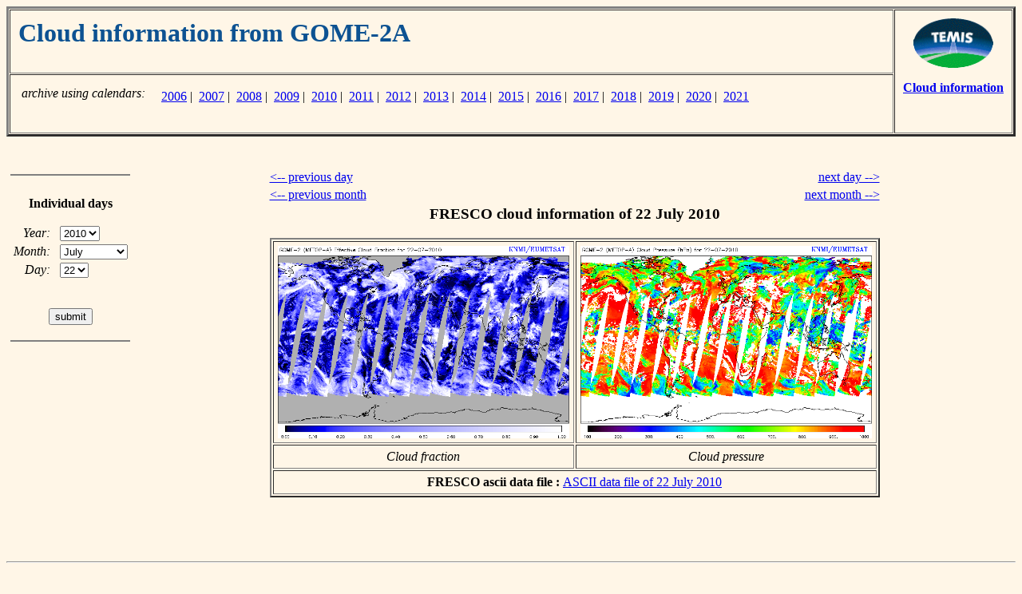

--- FILE ---
content_type: text/html; charset=UTF-8
request_url: https://www.temis.nl/fresco/fresco7_menu_gome2a.php?Year=2010&Month=07&Day=22
body_size: 1795
content:


<html>
<head>
<title>TEMIS -- Cloud information from GOME-2A -- archive</title>
</head>
<body bgcolor="#FFF6E7">

<!-- Table with page header -->

<table border=3 cellspacing=1 cellpadding=10 width="100%">

<tr>
<td align=left valign=top width=10000>

<!-- top left cell contains the title;
     using "width=10000", a ridiculously large value,
     to force the left column to be as wide as possible
-->
    <h1><font color="#0D5292">
    Cloud information from GOME-2A    </font></h1>

</td>
<td align=center valign=top nowrap rowspan=2>

<!-- right cell contains TEMIS logo and link back -->

   <a href="../../index.php"><img border=0 height=62 width=100
      SRC="//d37onar3vnbj2y.cloudfront.net/68ccdf1f/img/Temis-logo_small.gif" alt="go to TEMIS Home Page"></a>
   <p>
   <a href="index.php"><b>Cloud information</b></a>

</td>
</tr>
<tr>

<!-- bottom left cell contains possible sub-links -->
<td align=left valign=bottom nowrap>

<table border=0 cellpadding=2>
<tr><td align=right valign=top nowrap><i>archive using calendars:</i> </td>
    <td align=left  valign=top nowrap>
    <table border=0 cellpadding=2><tr><td align=left valign=top><br>&nbsp;<br></td>
<td align=left valign=top><a href="fresco7-cal-new.php?year=2006&datatype=lv2&freq=daily&instrument=gome2a">2006</a>&nbsp;|&nbsp; <a href="fresco7-cal-new.php?year=2007&datatype=lv2&freq=daily&instrument=gome2a">2007</a>&nbsp;|&nbsp; <a href="fresco7-cal-new.php?year=2008&datatype=lv2&freq=daily&instrument=gome2a">2008</a>&nbsp;|&nbsp; <a href="fresco7-cal-new.php?year=2009&datatype=lv2&freq=daily&instrument=gome2a">2009</a>&nbsp;|&nbsp; <a href="fresco7-cal-new.php?year=2010&datatype=lv2&freq=daily&instrument=gome2a">2010</a>&nbsp;|&nbsp; <a href="fresco7-cal-new.php?year=2011&datatype=lv2&freq=daily&instrument=gome2a">2011</a>&nbsp;|&nbsp; <a href="fresco7-cal-new.php?year=2012&datatype=lv2&freq=daily&instrument=gome2a">2012</a>&nbsp;|&nbsp; <a href="fresco7-cal-new.php?year=2013&datatype=lv2&freq=daily&instrument=gome2a">2013</a>&nbsp;|&nbsp; <a href="fresco7-cal-new.php?year=2014&datatype=lv2&freq=daily&instrument=gome2a">2014</a>&nbsp;|&nbsp; <a href="fresco7-cal-new.php?year=2015&datatype=lv2&freq=daily&instrument=gome2a">2015</a>&nbsp;|&nbsp; <a href="fresco7-cal-new.php?year=2016&datatype=lv2&freq=daily&instrument=gome2a">2016</a>&nbsp;|&nbsp; <a href="fresco7-cal-new.php?year=2017&datatype=lv2&freq=daily&instrument=gome2a">2017</a>&nbsp;|&nbsp; <a href="fresco7-cal-new.php?year=2018&datatype=lv2&freq=daily&instrument=gome2a">2018</a>&nbsp;|&nbsp; <a href="fresco7-cal-new.php?year=2019&datatype=lv2&freq=daily&instrument=gome2a">2019</a>&nbsp;|&nbsp; <a href="fresco7-cal-new.php?year=2020&datatype=lv2&freq=daily&instrument=gome2a">2020</a>&nbsp;|&nbsp; <a href="fresco7-cal-new.php?year=2021&datatype=lv2&freq=daily&instrument=gome2a">2021</a></td></tr></table>    </td>
</tr>
</table>

</td>
</tr>

</table>


<p>
&nbsp;<br>

<!-- page contents -->

<table BORDER=0 CELLSPACING=0 CELLPADDING=5 width="100%">

<tr>

<!-- navigation menu -->
    <td align=center valign=top nowrap width=150>

       <hr noshade>
       &nbsp;<br>

       <b>Individual&nbsp;days</b>

       <p>

       <center>

       <form action="/fresco/fresco7_menu_gome2a.php" method=get>

       <table border=0>

       <tr><td align=right valign=middle nowrap>
               <i>Year:</i>&nbsp;&nbsp;</td>
           <td align=left  valign=top nowrap>

       <select name="Year" size=1>
       <option value=2006>2006
       <option value=2007>2007
       <option value=2008>2008
       <option value=2009>2009
       <option value=2010 selected>2010
       <option value=2011>2011
       <option value=2012>2012
       <option value=2013>2013
       <option value=2014>2014
       <option value=2015>2015
       <option value=2016>2016
       <option value=2017>2017
       <option value=2018>2018
       <option value=2019>2019
       <option value=2020>2020
       <option value=2021>2021
       </select>
       </td></tr>

       <tr><td align=right valign=middle nowrap>
               <i>Month:</i>&nbsp;&nbsp;</td>
           <td align=left  valign=top nowrap>

       <select name="Month" size=1>
       <option value=01>January
       <option value=02>February
       <option value=03>March
       <option value=04>April
       <option value=05>May
       <option value=06>June
       <option value=07 selected>July
       <option value=08>August
       <option value=09>September
       <option value=10>October
       <option value=11>November
       <option value=12>December
       </select>
       </td></tr>

       <tr><td align=right valign=middle nowrap>
               <i>Day:</i>&nbsp;&nbsp;</td>
           <td align=left  valign=top nowrap>

       <select name="Day" size=1>
       <option value=01>01
       <option value=02>02
       <option value=03>03
       <option value=04>04
       <option value=05>05
       <option value=06>06
       <option value=07>07
       <option value=08>08
       <option value=09>09
       <option value=10>10
       <option value=11>11
       <option value=12>12
       <option value=13>13
       <option value=14>14
       <option value=15>15
       <option value=16>16
       <option value=17>17
       <option value=18>18
       <option value=19>19
       <option value=20>20
       <option value=21>21
       <option value=22 selected>22
       <option value=23>23
       <option value=24>24
       <option value=25>25
       <option value=26>26
       <option value=27>27
       <option value=28>28
       <option value=29>29
       <option value=30>30
       <option value=31>31
       </select>
       </td></tr>

       <tr><td align=center valign=bottom nowrap colspan=2>

       &nbsp;<p>
       <input type="submit" value="submit">

       </td></tr>

       </table>

       </form>

       </center>

       <p>
       <hr noshade>

    </td>

<!-- empty separation column -->
    <td align=left valign=top>&nbsp;</td>

<!-- main body of the page -->
    <td align=left valign=top nowrap>

<center>
<table border=0 width=520>
<tr><td align=left  nowrap><a href="/fresco/fresco7_menu_gome2a.php?Year=2010&Month=07&Day=21">&lt;-- previous day</a></td>
    <td align=right nowrap><a href="/fresco/fresco7_menu_gome2a.php?Year=2010&Month=07&Day=23">next day --&gt;</a></td>
</tr>
<tr><td align=left  nowrap><a href="/fresco/fresco7_menu_gome2a.php?Year=2010&Month=06&Day=22">&lt;-- previous month</a></td>
    <td align=right nowrap><a href="/fresco/fresco7_menu_gome2a.php?Year=2010&Month=08&Day=22">next month --&gt;</a></td>
</tr>
<tr><td align=center colspan=2>
    <h3>FRESCO cloud information of 22 July 2010</h3>
    <table border=2 cellpadding=5>
    <tr>
        <td align=center>
<a href="//d1qb6yzwaaq4he.cloudfront.net/frescoplus/gome2a_v8/2010/20100722_c.gif"><img 
   src="//d1qb6yzwaaq4he.cloudfront.net/frescoplus/gome2a_v8/2010/20100722_c.gif"
   alt="FRESCO cloud fraction of 22 July 2010"
   width=365 height=241></a>
    </td><td>
<a href="//d1qb6yzwaaq4he.cloudfront.net/frescoplus/gome2a_v8/2010/20100722_p.gif"><img 
   src="//d1qb6yzwaaq4he.cloudfront.net/frescoplus/gome2a_v8/2010/20100722_p.gif"
   alt="FRESCO cloud pressure of 22 July 2010"
   width=365 height=241></a>
    </td></tr>
    <tr><td align=center nowrap><i>Cloud fraction</i></td>
        <td align=center nowrap><i>Cloud pressure</i></td></tr>
    <tr><td colspan=2 align=center>
  <b>FRESCO ascii data file : </b>
<a href="//d1qb6yzwaaq4he.cloudfront.net/frescoplus/gome2a_v8/2010/gome2a_fresco_20100722.tar.gz" 
  alt="FRESCO ascii of 22 July 2010"
  >ASCII data file of 22 July 2010</a><br>
</td></tr>
    </table>
</td></tr>
<tr><td align=left colspan=2>&nbsp;<br>
</td></tr>
</table>
</center>

    </td>

<!-- empty separation column -->
    <td align=left valign=top>&nbsp;</td>

</tr>

</table>

<p>
&nbsp;<br>
<hr>
<p>

<a href="http://www.knmi.nl/"><img src="//d37onar3vnbj2y.cloudfront.net/68ccdf1f/img/knmi_smt.gif"
   width=56 height=43 hspace=10 align=left border=0></a>
<i>last modified:</i> 21 January 2026<br>
<font size="-1">Copyright &copy; KNMI / TEMIS</font>

</body>
</html>

